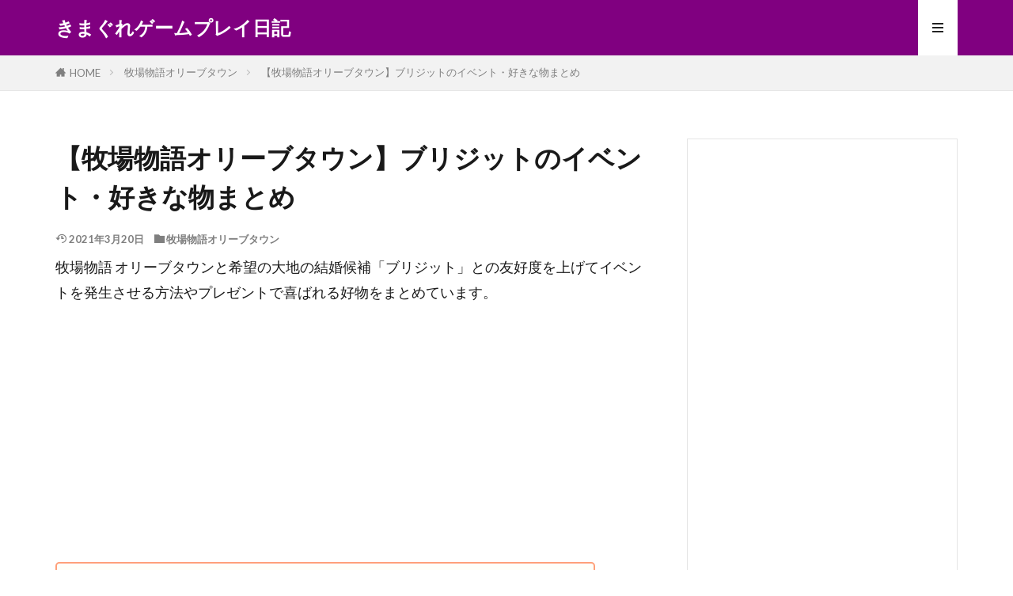

--- FILE ---
content_type: text/html; charset=UTF-8
request_url: https://www.gamekimagure.work/entry/bokumono-olive-town-bridget-event
body_size: 17344
content:

<!DOCTYPE html>

<html lang="ja" prefix="og: http://ogp.me/ns#" class="t-html 
t-middle t-middle-pc">

<head prefix="og: http://ogp.me/ns# fb: http://ogp.me/ns/fb# article: http://ogp.me/ns/article#">
<meta charset="UTF-8">
<title>【牧場物語オリーブタウン】ブリジットのイベント・好きな物まとめ</title>
<meta name='robots' content='max-image-preview:large' />
	<style>img:is([sizes="auto" i], [sizes^="auto," i]) { contain-intrinsic-size: 3000px 1500px }</style>
	<!-- www.gamekimagure.work is managing ads with Advanced Ads 2.0.14 – https://wpadvancedads.com/ --><script id="gamek-ready">
			window.advanced_ads_ready=function(e,a){a=a||"complete";var d=function(e){return"interactive"===a?"loading"!==e:"complete"===e};d(document.readyState)?e():document.addEventListener("readystatechange",(function(a){d(a.target.readyState)&&e()}),{once:"interactive"===a})},window.advanced_ads_ready_queue=window.advanced_ads_ready_queue||[];		</script>
		<link rel='stylesheet' id='dashicons-css' href='https://www.gamekimagure.work/wp-includes/css/dashicons.min.css?ver=6.8.3' type='text/css' media='all' />
<link rel='stylesheet' id='thickbox-css' href='https://www.gamekimagure.work/wp-includes/js/thickbox/thickbox.css?ver=6.8.3' type='text/css' media='all' />
<link rel='stylesheet' id='wp-block-library-css' href='https://www.gamekimagure.work/wp-includes/css/dist/block-library/style.min.css?ver=6.8.3' type='text/css' media='all' />
<style id='classic-theme-styles-inline-css' type='text/css'>
/*! This file is auto-generated */
.wp-block-button__link{color:#fff;background-color:#32373c;border-radius:9999px;box-shadow:none;text-decoration:none;padding:calc(.667em + 2px) calc(1.333em + 2px);font-size:1.125em}.wp-block-file__button{background:#32373c;color:#fff;text-decoration:none}
</style>
<style id='rinkerg-gutenberg-rinker-style-inline-css' type='text/css'>
.wp-block-create-block-block{background-color:#21759b;color:#fff;padding:2px}

</style>
<style id='global-styles-inline-css' type='text/css'>
:root{--wp--preset--aspect-ratio--square: 1;--wp--preset--aspect-ratio--4-3: 4/3;--wp--preset--aspect-ratio--3-4: 3/4;--wp--preset--aspect-ratio--3-2: 3/2;--wp--preset--aspect-ratio--2-3: 2/3;--wp--preset--aspect-ratio--16-9: 16/9;--wp--preset--aspect-ratio--9-16: 9/16;--wp--preset--color--black: #000000;--wp--preset--color--cyan-bluish-gray: #abb8c3;--wp--preset--color--white: #ffffff;--wp--preset--color--pale-pink: #f78da7;--wp--preset--color--vivid-red: #cf2e2e;--wp--preset--color--luminous-vivid-orange: #ff6900;--wp--preset--color--luminous-vivid-amber: #fcb900;--wp--preset--color--light-green-cyan: #7bdcb5;--wp--preset--color--vivid-green-cyan: #00d084;--wp--preset--color--pale-cyan-blue: #8ed1fc;--wp--preset--color--vivid-cyan-blue: #0693e3;--wp--preset--color--vivid-purple: #9b51e0;--wp--preset--gradient--vivid-cyan-blue-to-vivid-purple: linear-gradient(135deg,rgba(6,147,227,1) 0%,rgb(155,81,224) 100%);--wp--preset--gradient--light-green-cyan-to-vivid-green-cyan: linear-gradient(135deg,rgb(122,220,180) 0%,rgb(0,208,130) 100%);--wp--preset--gradient--luminous-vivid-amber-to-luminous-vivid-orange: linear-gradient(135deg,rgba(252,185,0,1) 0%,rgba(255,105,0,1) 100%);--wp--preset--gradient--luminous-vivid-orange-to-vivid-red: linear-gradient(135deg,rgba(255,105,0,1) 0%,rgb(207,46,46) 100%);--wp--preset--gradient--very-light-gray-to-cyan-bluish-gray: linear-gradient(135deg,rgb(238,238,238) 0%,rgb(169,184,195) 100%);--wp--preset--gradient--cool-to-warm-spectrum: linear-gradient(135deg,rgb(74,234,220) 0%,rgb(151,120,209) 20%,rgb(207,42,186) 40%,rgb(238,44,130) 60%,rgb(251,105,98) 80%,rgb(254,248,76) 100%);--wp--preset--gradient--blush-light-purple: linear-gradient(135deg,rgb(255,206,236) 0%,rgb(152,150,240) 100%);--wp--preset--gradient--blush-bordeaux: linear-gradient(135deg,rgb(254,205,165) 0%,rgb(254,45,45) 50%,rgb(107,0,62) 100%);--wp--preset--gradient--luminous-dusk: linear-gradient(135deg,rgb(255,203,112) 0%,rgb(199,81,192) 50%,rgb(65,88,208) 100%);--wp--preset--gradient--pale-ocean: linear-gradient(135deg,rgb(255,245,203) 0%,rgb(182,227,212) 50%,rgb(51,167,181) 100%);--wp--preset--gradient--electric-grass: linear-gradient(135deg,rgb(202,248,128) 0%,rgb(113,206,126) 100%);--wp--preset--gradient--midnight: linear-gradient(135deg,rgb(2,3,129) 0%,rgb(40,116,252) 100%);--wp--preset--font-size--small: 13px;--wp--preset--font-size--medium: 20px;--wp--preset--font-size--large: 36px;--wp--preset--font-size--x-large: 42px;--wp--preset--spacing--20: 0.44rem;--wp--preset--spacing--30: 0.67rem;--wp--preset--spacing--40: 1rem;--wp--preset--spacing--50: 1.5rem;--wp--preset--spacing--60: 2.25rem;--wp--preset--spacing--70: 3.38rem;--wp--preset--spacing--80: 5.06rem;--wp--preset--shadow--natural: 6px 6px 9px rgba(0, 0, 0, 0.2);--wp--preset--shadow--deep: 12px 12px 50px rgba(0, 0, 0, 0.4);--wp--preset--shadow--sharp: 6px 6px 0px rgba(0, 0, 0, 0.2);--wp--preset--shadow--outlined: 6px 6px 0px -3px rgba(255, 255, 255, 1), 6px 6px rgba(0, 0, 0, 1);--wp--preset--shadow--crisp: 6px 6px 0px rgba(0, 0, 0, 1);}:where(.is-layout-flex){gap: 0.5em;}:where(.is-layout-grid){gap: 0.5em;}body .is-layout-flex{display: flex;}.is-layout-flex{flex-wrap: wrap;align-items: center;}.is-layout-flex > :is(*, div){margin: 0;}body .is-layout-grid{display: grid;}.is-layout-grid > :is(*, div){margin: 0;}:where(.wp-block-columns.is-layout-flex){gap: 2em;}:where(.wp-block-columns.is-layout-grid){gap: 2em;}:where(.wp-block-post-template.is-layout-flex){gap: 1.25em;}:where(.wp-block-post-template.is-layout-grid){gap: 1.25em;}.has-black-color{color: var(--wp--preset--color--black) !important;}.has-cyan-bluish-gray-color{color: var(--wp--preset--color--cyan-bluish-gray) !important;}.has-white-color{color: var(--wp--preset--color--white) !important;}.has-pale-pink-color{color: var(--wp--preset--color--pale-pink) !important;}.has-vivid-red-color{color: var(--wp--preset--color--vivid-red) !important;}.has-luminous-vivid-orange-color{color: var(--wp--preset--color--luminous-vivid-orange) !important;}.has-luminous-vivid-amber-color{color: var(--wp--preset--color--luminous-vivid-amber) !important;}.has-light-green-cyan-color{color: var(--wp--preset--color--light-green-cyan) !important;}.has-vivid-green-cyan-color{color: var(--wp--preset--color--vivid-green-cyan) !important;}.has-pale-cyan-blue-color{color: var(--wp--preset--color--pale-cyan-blue) !important;}.has-vivid-cyan-blue-color{color: var(--wp--preset--color--vivid-cyan-blue) !important;}.has-vivid-purple-color{color: var(--wp--preset--color--vivid-purple) !important;}.has-black-background-color{background-color: var(--wp--preset--color--black) !important;}.has-cyan-bluish-gray-background-color{background-color: var(--wp--preset--color--cyan-bluish-gray) !important;}.has-white-background-color{background-color: var(--wp--preset--color--white) !important;}.has-pale-pink-background-color{background-color: var(--wp--preset--color--pale-pink) !important;}.has-vivid-red-background-color{background-color: var(--wp--preset--color--vivid-red) !important;}.has-luminous-vivid-orange-background-color{background-color: var(--wp--preset--color--luminous-vivid-orange) !important;}.has-luminous-vivid-amber-background-color{background-color: var(--wp--preset--color--luminous-vivid-amber) !important;}.has-light-green-cyan-background-color{background-color: var(--wp--preset--color--light-green-cyan) !important;}.has-vivid-green-cyan-background-color{background-color: var(--wp--preset--color--vivid-green-cyan) !important;}.has-pale-cyan-blue-background-color{background-color: var(--wp--preset--color--pale-cyan-blue) !important;}.has-vivid-cyan-blue-background-color{background-color: var(--wp--preset--color--vivid-cyan-blue) !important;}.has-vivid-purple-background-color{background-color: var(--wp--preset--color--vivid-purple) !important;}.has-black-border-color{border-color: var(--wp--preset--color--black) !important;}.has-cyan-bluish-gray-border-color{border-color: var(--wp--preset--color--cyan-bluish-gray) !important;}.has-white-border-color{border-color: var(--wp--preset--color--white) !important;}.has-pale-pink-border-color{border-color: var(--wp--preset--color--pale-pink) !important;}.has-vivid-red-border-color{border-color: var(--wp--preset--color--vivid-red) !important;}.has-luminous-vivid-orange-border-color{border-color: var(--wp--preset--color--luminous-vivid-orange) !important;}.has-luminous-vivid-amber-border-color{border-color: var(--wp--preset--color--luminous-vivid-amber) !important;}.has-light-green-cyan-border-color{border-color: var(--wp--preset--color--light-green-cyan) !important;}.has-vivid-green-cyan-border-color{border-color: var(--wp--preset--color--vivid-green-cyan) !important;}.has-pale-cyan-blue-border-color{border-color: var(--wp--preset--color--pale-cyan-blue) !important;}.has-vivid-cyan-blue-border-color{border-color: var(--wp--preset--color--vivid-cyan-blue) !important;}.has-vivid-purple-border-color{border-color: var(--wp--preset--color--vivid-purple) !important;}.has-vivid-cyan-blue-to-vivid-purple-gradient-background{background: var(--wp--preset--gradient--vivid-cyan-blue-to-vivid-purple) !important;}.has-light-green-cyan-to-vivid-green-cyan-gradient-background{background: var(--wp--preset--gradient--light-green-cyan-to-vivid-green-cyan) !important;}.has-luminous-vivid-amber-to-luminous-vivid-orange-gradient-background{background: var(--wp--preset--gradient--luminous-vivid-amber-to-luminous-vivid-orange) !important;}.has-luminous-vivid-orange-to-vivid-red-gradient-background{background: var(--wp--preset--gradient--luminous-vivid-orange-to-vivid-red) !important;}.has-very-light-gray-to-cyan-bluish-gray-gradient-background{background: var(--wp--preset--gradient--very-light-gray-to-cyan-bluish-gray) !important;}.has-cool-to-warm-spectrum-gradient-background{background: var(--wp--preset--gradient--cool-to-warm-spectrum) !important;}.has-blush-light-purple-gradient-background{background: var(--wp--preset--gradient--blush-light-purple) !important;}.has-blush-bordeaux-gradient-background{background: var(--wp--preset--gradient--blush-bordeaux) !important;}.has-luminous-dusk-gradient-background{background: var(--wp--preset--gradient--luminous-dusk) !important;}.has-pale-ocean-gradient-background{background: var(--wp--preset--gradient--pale-ocean) !important;}.has-electric-grass-gradient-background{background: var(--wp--preset--gradient--electric-grass) !important;}.has-midnight-gradient-background{background: var(--wp--preset--gradient--midnight) !important;}.has-small-font-size{font-size: var(--wp--preset--font-size--small) !important;}.has-medium-font-size{font-size: var(--wp--preset--font-size--medium) !important;}.has-large-font-size{font-size: var(--wp--preset--font-size--large) !important;}.has-x-large-font-size{font-size: var(--wp--preset--font-size--x-large) !important;}
:where(.wp-block-post-template.is-layout-flex){gap: 1.25em;}:where(.wp-block-post-template.is-layout-grid){gap: 1.25em;}
:where(.wp-block-columns.is-layout-flex){gap: 2em;}:where(.wp-block-columns.is-layout-grid){gap: 2em;}
:root :where(.wp-block-pullquote){font-size: 1.5em;line-height: 1.6;}
</style>
<link rel='stylesheet' id='yyi_rinker_stylesheet-css' href='https://www.gamekimagure.work/wp-content/plugins/yyi-rinker/css/style.css?v=1.11.1&#038;ver=6.8.3' type='text/css' media='all' />
<script type="text/javascript" src="https://www.gamekimagure.work/wp-includes/js/jquery/jquery.min.js?ver=3.7.1" id="jquery-core-js"></script>
<script type="text/javascript" src="https://www.gamekimagure.work/wp-includes/js/jquery/jquery-migrate.min.js?ver=3.4.1" id="jquery-migrate-js"></script>
<script type="text/javascript" src="https://www.gamekimagure.work/wp-content/plugins/yyi-rinker/js/event-tracking.js?v=1.11.1" id="yyi_rinker_event_tracking_script-js"></script>
<link rel="https://api.w.org/" href="https://www.gamekimagure.work/wp-json/" /><link rel="alternate" title="JSON" type="application/json" href="https://www.gamekimagure.work/wp-json/wp/v2/posts/12585" /><link rel="alternate" title="oEmbed (JSON)" type="application/json+oembed" href="https://www.gamekimagure.work/wp-json/oembed/1.0/embed?url=https%3A%2F%2Fwww.gamekimagure.work%2Fentry%2Fbokumono-olive-town-bridget-event" />
<link rel="alternate" title="oEmbed (XML)" type="text/xml+oembed" href="https://www.gamekimagure.work/wp-json/oembed/1.0/embed?url=https%3A%2F%2Fwww.gamekimagure.work%2Fentry%2Fbokumono-olive-town-bridget-event&#038;format=xml" />
<script type="text/javascript" language="javascript">
    var vc_pid = "886570484";
</script><script type="text/javascript" src="//aml.valuecommerce.com/vcdal.js" async></script><style>
.yyi-rinker-images {
    display: flex;
    justify-content: center;
    align-items: center;
    position: relative;

}
div.yyi-rinker-image img.yyi-rinker-main-img.hidden {
    display: none;
}

.yyi-rinker-images-arrow {
    cursor: pointer;
    position: absolute;
    top: 50%;
    display: block;
    margin-top: -11px;
    opacity: 0.6;
    width: 22px;
}

.yyi-rinker-images-arrow-left{
    left: -10px;
}
.yyi-rinker-images-arrow-right{
    right: -10px;
}

.yyi-rinker-images-arrow-left.hidden {
    display: none;
}

.yyi-rinker-images-arrow-right.hidden {
    display: none;
}
div.yyi-rinker-contents.yyi-rinker-design-tate  div.yyi-rinker-box{
    flex-direction: column;
}

div.yyi-rinker-contents.yyi-rinker-design-slim div.yyi-rinker-box .yyi-rinker-links {
    flex-direction: column;
}

div.yyi-rinker-contents.yyi-rinker-design-slim div.yyi-rinker-info {
    width: 100%;
}

div.yyi-rinker-contents.yyi-rinker-design-slim .yyi-rinker-title {
    text-align: center;
}

div.yyi-rinker-contents.yyi-rinker-design-slim .yyi-rinker-links {
    text-align: center;
}
div.yyi-rinker-contents.yyi-rinker-design-slim .yyi-rinker-image {
    margin: auto;
}

div.yyi-rinker-contents.yyi-rinker-design-slim div.yyi-rinker-info ul.yyi-rinker-links li {
	align-self: stretch;
}
div.yyi-rinker-contents.yyi-rinker-design-slim div.yyi-rinker-box div.yyi-rinker-info {
	padding: 0;
}
div.yyi-rinker-contents.yyi-rinker-design-slim div.yyi-rinker-box {
	flex-direction: column;
	padding: 14px 5px 0;
}

.yyi-rinker-design-slim div.yyi-rinker-box div.yyi-rinker-info {
	text-align: center;
}

.yyi-rinker-design-slim div.price-box span.price {
	display: block;
}

div.yyi-rinker-contents.yyi-rinker-design-slim div.yyi-rinker-info div.yyi-rinker-title a{
	font-size:16px;
}

div.yyi-rinker-contents.yyi-rinker-design-slim ul.yyi-rinker-links li.amazonkindlelink:before,  div.yyi-rinker-contents.yyi-rinker-design-slim ul.yyi-rinker-links li.amazonlink:before,  div.yyi-rinker-contents.yyi-rinker-design-slim ul.yyi-rinker-links li.rakutenlink:before, div.yyi-rinker-contents.yyi-rinker-design-slim ul.yyi-rinker-links li.yahoolink:before, div.yyi-rinker-contents.yyi-rinker-design-slim ul.yyi-rinker-links li.mercarilink:before {
	font-size:12px;
}

div.yyi-rinker-contents.yyi-rinker-design-slim ul.yyi-rinker-links li a {
	font-size: 13px;
}
.entry-content ul.yyi-rinker-links li {
	padding: 0;
}

div.yyi-rinker-contents .yyi-rinker-attention.attention_desing_right_ribbon {
    width: 89px;
    height: 91px;
    position: absolute;
    top: -1px;
    right: -1px;
    left: auto;
    overflow: hidden;
}

div.yyi-rinker-contents .yyi-rinker-attention.attention_desing_right_ribbon span {
    display: inline-block;
    width: 146px;
    position: absolute;
    padding: 4px 0;
    left: -13px;
    top: 12px;
    text-align: center;
    font-size: 12px;
    line-height: 24px;
    -webkit-transform: rotate(45deg);
    transform: rotate(45deg);
    box-shadow: 0 1px 3px rgba(0, 0, 0, 0.2);
}

div.yyi-rinker-contents .yyi-rinker-attention.attention_desing_right_ribbon {
    background: none;
}
.yyi-rinker-attention.attention_desing_right_ribbon .yyi-rinker-attention-after,
.yyi-rinker-attention.attention_desing_right_ribbon .yyi-rinker-attention-before{
display:none;
}
div.yyi-rinker-use-right_ribbon div.yyi-rinker-title {
    margin-right: 2rem;
}

				</style><link class="css-async" rel href="https://www.gamekimagure.work/wp-content/themes/the-thor/css/icon.min.css">
<link class="css-async" rel href="https://fonts.googleapis.com/css?family=Lato:100,300,400,700,900">
<link class="css-async" rel href="https://fonts.googleapis.com/css?family=Fjalla+One">
<link rel="stylesheet" href="https://fonts.googleapis.com/css?family=Noto+Sans+JP:100,200,300,400,500,600,700,800,900">
<link rel="stylesheet" href="https://www.gamekimagure.work/wp-content/themes/the-thor/style.min.css">
<link class="css-async" rel href="https://www.gamekimagure.work/wp-content/themes/the-thor-child/style-user.css?1587097494">
<link rel="canonical" href="https://www.gamekimagure.work/entry/bokumono-olive-town-bridget-event" />
<script src="https://ajax.googleapis.com/ajax/libs/jquery/1.12.4/jquery.min.js"></script>
<meta http-equiv="X-UA-Compatible" content="IE=edge">
<meta name="viewport" content="width=device-width, initial-scale=1, viewport-fit=cover"/>
<style>
.widget.widget_nav_menu ul.menu{border-color: rgba(128,0,128,0.15);}.widget.widget_nav_menu ul.menu li{border-color: rgba(128,0,128,0.75);}.widget.widget_nav_menu ul.menu .sub-menu li{border-color: rgba(128,0,128,0.15);}.widget.widget_nav_menu ul.menu .sub-menu li .sub-menu li:first-child{border-color: rgba(128,0,128,0.15);}.widget.widget_nav_menu ul.menu li a:hover{background-color: rgba(128,0,128,0.75);}.widget.widget_nav_menu ul.menu .current-menu-item > a{background-color: rgba(128,0,128,0.75);}.widget.widget_nav_menu ul.menu li .sub-menu li a:before {color:#800080;}.widget.widget_nav_menu ul.menu li a{background-color:#800080;}.widget.widget_nav_menu ul.menu .sub-menu a:hover{color:#800080;}.widget.widget_nav_menu ul.menu .sub-menu .current-menu-item a{color:#800080;}.widget.widget_categories ul{border-color: rgba(128,0,128,0.15);}.widget.widget_categories ul li{border-color: rgba(128,0,128,0.75);}.widget.widget_categories ul .children li{border-color: rgba(128,0,128,0.15);}.widget.widget_categories ul .children li .children li:first-child{border-color: rgba(128,0,128,0.15);}.widget.widget_categories ul li a:hover{background-color: rgba(128,0,128,0.75);}.widget.widget_categories ul .current-menu-item > a{background-color: rgba(128,0,128,0.75);}.widget.widget_categories ul li .children li a:before {color:#800080;}.widget.widget_categories ul li a{background-color:#800080;}.widget.widget_categories ul .children a:hover{color:#800080;}.widget.widget_categories ul .children .current-menu-item a{color:#800080;}.widgetSearch__input:hover{border-color:#800080;}.widgetCatTitle{background-color:#800080;}.widgetCatTitle__inner{background-color:#800080;}.widgetSearch__submit:hover{background-color:#800080;}.widgetProfile__sns{background-color:#800080;}.widget.widget_calendar .calendar_wrap tbody a:hover{background-color:#800080;}.widget ul li a:hover{color:#800080;}.widget.widget_rss .rsswidget:hover{color:#800080;}.widget.widget_tag_cloud a:hover{background-color:#800080;}.widget select:hover{border-color:#800080;}.widgetSearch__checkLabel:hover:after{border-color:#800080;}.widgetSearch__check:checked .widgetSearch__checkLabel:before, .widgetSearch__check:checked + .widgetSearch__checkLabel:before{border-color:#800080;}.widgetTab__item.current{border-top-color:#800080;}.widgetTab__item:hover{border-top-color:#800080;}.searchHead__title{background-color:#800080;}.searchHead__submit:hover{color:#800080;}.menuBtn__close:hover{color:#800080;}.menuBtn__link:hover{color:#800080;}@media only screen and (min-width: 992px){.menuBtn__link {background-color:#800080;}}.t-headerCenter .menuBtn__link:hover{color:#800080;}.searchBtn__close:hover{color:#800080;}.searchBtn__link:hover{color:#800080;}.breadcrumb__item a:hover{color:#800080;}.pager__item{color:#800080;}.pager__item:hover, .pager__item-current{background-color:#800080; color:#fff;}.page-numbers{color:#800080;}.page-numbers:hover, .page-numbers.current{background-color:#800080; color:#fff;}.pagePager__item{color:#800080;}.pagePager__item:hover, .pagePager__item-current{background-color:#800080; color:#fff;}.heading a:hover{color:#800080;}.eyecatch__cat{background-color:#800080;}.the__category{background-color:#800080;}.dateList__item a:hover{color:#800080;}.controllerFooter__item:last-child{background-color:#800080;}.controllerFooter__close{background-color:#800080;}.bottomFooter__topBtn{background-color:#800080;}.mask-color{background-color:#800080;}.mask-colorgray{background-color:#800080;}.pickup3__item{background-color:#800080;}.categoryBox__title{color:#800080;}.comments__list .comment-meta{background-color:#800080;}.comment-respond .submit{background-color:#800080;}.prevNext__pop{background-color:#800080;}.swiper-pagination-bullet-active{background-color:#800080;}.swiper-slider .swiper-button-next, .swiper-slider .swiper-container-rtl .swiper-button-prev, .swiper-slider .swiper-button-prev, .swiper-slider .swiper-container-rtl .swiper-button-next	{background-color:#800080;}body{background:#ffffff;}.t-headerColor .l-header{background-color:#800080;}.t-headerColor .globalNavi::before{background: -webkit-gradient(linear,left top,right top,color-stop(0%,rgba(255,255,255,0)),color-stop(100%,#800080));}.t-headerColor .subNavi__link-pickup:hover{color:#800080;}.snsFooter{background-color:#800080}.widget-main .heading.heading-widget{background-color:#800080}.widget-main .heading.heading-widgetsimple{background-color:#800080}.widget-main .heading.heading-widgetsimplewide{background-color:#800080}.widget-main .heading.heading-widgetwide{background-color:#800080}.widget-main .heading.heading-widgetbottom:before{border-color:#800080}.widget-main .heading.heading-widgetborder{border-color:#800080}.widget-main .heading.heading-widgetborder::before,.widget-main .heading.heading-widgetborder::after{background-color:#800080}.widget-side .heading.heading-widget{background-color:#595959}.widget-side .heading.heading-widgetsimple{background-color:#595959}.widget-side .heading.heading-widgetsimplewide{background-color:#595959}.widget-side .heading.heading-widgetwide{background-color:#595959}.widget-side .heading.heading-widgetbottom:before{border-color:#595959}.widget-side .heading.heading-widgetborder{border-color:#595959}.widget-side .heading.heading-widgetborder::before,.widget-side .heading.heading-widgetborder::after{background-color:#595959}.widget-foot .heading.heading-widget{background-color:#ac873d}.widget-foot .heading.heading-widgetsimple{background-color:#ac873d}.widget-foot .heading.heading-widgetsimplewide{background-color:#ac873d}.widget-foot .heading.heading-widgetwide{background-color:#ac873d}.widget-foot .heading.heading-widgetbottom:before{border-color:#ac873d}.widget-foot .heading.heading-widgetborder{border-color:#ac873d}.widget-foot .heading.heading-widgetborder::before,.widget-foot .heading.heading-widgetborder::after{background-color:#ac873d}.widget-menu .heading.heading-widget{background-color:#ac873d}.widget-menu .heading.heading-widgetsimple{background-color:#ac873d}.widget-menu .heading.heading-widgetsimplewide{background-color:#ac873d}.widget-menu .heading.heading-widgetwide{background-color:#ac873d}.widget-menu .heading.heading-widgetbottom:before{border-color:#ac873d}.widget-menu .heading.heading-widgetborder{border-color:#ac873d}.widget-menu .heading.heading-widgetborder::before,.widget-menu .heading.heading-widgetborder::after{background-color:#ac873d}.still{height: 200px;}@media only screen and (min-width: 768px){.still {height: 400px;}}.pickupHead{background-color:#ac873d}.rankingBox__bg{background-color:#ac873d}.the__ribbon{background-color:#ac873d}.the__ribbon:after{border-left-color:#ac873d; border-right-color:#ac873d}.content .afTagBox__btnDetail{background-color:#800080;}.widget .widgetAfTag__btnDetail{background-color:#800080;}.content .afTagBox__btnAf{background-color:#800080;}.widget .widgetAfTag__btnAf{background-color:#800080;}.content a{color:#3366ff;}.phrase a{color:#3366ff;}.content .sitemap li a:hover{color:#3366ff;}.content h2 a:hover,.content h3 a:hover,.content h4 a:hover,.content h5 a:hover{color:#3366ff;}.content ul.menu li a:hover{color:#3366ff;}.content .es-LiconBox:before{background-color:#a83f3f;}.content .es-LiconCircle:before{background-color:#a83f3f;}.content .es-BTiconBox:before{background-color:#a83f3f;}.content .es-BTiconCircle:before{background-color:#a83f3f;}.content .es-BiconObi{border-color:#a83f3f;}.content .es-BiconCorner:before{background-color:#a83f3f;}.content .es-BiconCircle:before{background-color:#a83f3f;}.content .es-BmarkHatena::before{background-color:#005293;}.content .es-BmarkExcl::before{background-color:#b60105;}.content .es-BmarkQ::before{background-color:#005293;}.content .es-BmarkQ::after{border-top-color:#005293;}.content .es-BmarkA::before{color:#b60105;}.content .es-BsubTradi::before{color:#ffffff;background-color:#b60105;border-color:#b60105;}.btn__link-primary{color:#ffffff; background-color:#c5593e;}.content .btn__link-primary{color:#ffffff; background-color:#c5593e;}.searchBtn__contentInner .btn__link-search{color:#ffffff; background-color:#c5593e;}.btn__link-secondary{color:#ffffff; background-color:#c5593e;}.content .btn__link-secondary{color:#ffffff; background-color:#c5593e;}.btn__link-search{color:#ffffff; background-color:#c5593e;}.btn__link-normal{color:#c5593e;}.content .btn__link-normal{color:#c5593e;}.btn__link-normal:hover{background-color:#c5593e;}.content .btn__link-normal:hover{background-color:#c5593e;}.comments__list .comment-reply-link{color:#c5593e;}.comments__list .comment-reply-link:hover{background-color:#c5593e;}@media only screen and (min-width: 992px){.subNavi__link-pickup{color:#c5593e;}}@media only screen and (min-width: 992px){.subNavi__link-pickup:hover{background-color:#c5593e;}}.partsH2-1 h2{color:#191919; border-color:#dd3333;}.partsH3-12 h3{color:#191919; border-left-color:#dd6666; border-bottom-color:#d8d8d8;}.content h4{color:#191919}.content h5{color:#191919}.content ul > li::before{color:#a83f3f;}.content ul{color:#191919;}.content ol > li::before{color:#a83f3f; border-color:#a83f3f;}.content ol > li > ol > li::before{background-color:#a83f3f; border-color:#a83f3f;}.content ol > li > ol > li > ol > li::before{color:#a83f3f; border-color:#a83f3f;}.content ol{color:#191919;}.content .balloon .balloon__text{color:#191919; background-color:#f2f2f2;}.content .balloon .balloon__text-left:before{border-left-color:#f2f2f2;}.content .balloon .balloon__text-right:before{border-right-color:#f2f2f2;}.content .balloon-boder .balloon__text{color:#191919; background-color:#ffffff;  border-color:#d8d8d8;}.content .balloon-boder .balloon__text-left:before{border-left-color:#d8d8d8;}.content .balloon-boder .balloon__text-left:after{border-left-color:#ffffff;}.content .balloon-boder .balloon__text-right:before{border-right-color:#d8d8d8;}.content .balloon-boder .balloon__text-right:after{border-right-color:#ffffff;}.content blockquote{color:#191919; background-color:#f2f2f2;}.content blockquote::before{color:#d8d8d8;}.content table{color:#191919; border-top-color:#E5E5E5; border-left-color:#E5E5E5;}.content table th{background:#7f7f7f; color:#ffffff; ;border-right-color:#E5E5E5; border-bottom-color:#E5E5E5;}.content table td{background:#ffffff; ;border-right-color:#E5E5E5; border-bottom-color:#E5E5E5;}.content table tr:nth-child(odd) td{background-color:#ffffff;}
</style>
<link rel="icon" href="https://www.gamekimagure.work/wp-content/uploads/2020/04/cropped-GAME-1-32x32.png" sizes="32x32" />
<link rel="icon" href="https://www.gamekimagure.work/wp-content/uploads/2020/04/cropped-GAME-1-192x192.png" sizes="192x192" />
<link rel="apple-touch-icon" href="https://www.gamekimagure.work/wp-content/uploads/2020/04/cropped-GAME-1-180x180.png" />
<meta name="msapplication-TileImage" content="https://www.gamekimagure.work/wp-content/uploads/2020/04/cropped-GAME-1-270x270.png" />
		<style type="text/css" id="wp-custom-css">
			.bottomFooter__topBtn{
	display:none!important;
}

.content .outline{
width:90%;
margin:2 auto;
display:block;
position:relative;
border: solid 2px #ffa07a;
background: #fffff9;
border-radius:5px;
}
.content .outline__item{
background: #fffff9;
}
.content .outline__number{
width:1.9em;
height:1.9em;
padding:0;
line-height:1.8em;
text-align:center;
background:#ffa07a;
color:#fff;
border-radius:50%;
}
.outline__list .outline__list-3 .outline__number{
background:initial;
color:#777;
margin-left:15px;
width:auto;
}
.outline__title{
color:#777;
font-weight:bold;
font-size:18px;
}
.content .outline__toggle:checked + .outline__switch + .outline__list {
margin-top: 1rem;
background:initial;
}

/*サイトカード（内部記事リンク）カスタマイズ*/

.content .sitecard {
	border: 1.5px solid #d16477; /*枠線*/
	box-shadow: 5px 5px 5px #a9a9a9; /*影*/
}

.content .sitecard__subtitle{
  color: #ffffff; /*文字色*/
	background-color: #d16477; /*背景色*/
}

/*ブログカード（外部サイトリンク）カスタマイズ*/

.content .blogcard {
	border: 1.5px solid #d16477; /*枠線*/
	box-shadow: 5px 5px 5px #a9a9a9; /*影*/
}


.content .blogcard__subtitle{
  color: #ffffff; /*文字色*/
	background-color: #d16477; /*背景色*/
}


.content-top {
  background: #ececec; /* 全体の背景色 */
  margin: 0;
  padding: 20px 16px; /* 全体の余白 */
}
.pickup-wrap {
  display: flex;
  flex-wrap: wrap;
  justify-content: space-between;
  margin: 0;
  padding: 0;
}
.pickup-item {
  list-style: none;
  width: 24%;
  position: relative;
  transition-duration: 0.4s;
  box-shadow: 0px 4px 15px -5px rgba(85,85,85,0.75);
}
.pickup-item img {
  width: 100%;
  vertical-align: bottom;
}
.pickup-item:hover {
  transform: translateY(-6px);
  box-shadow: 0px 8px 18px -5px rgba(85,85,85,0.75);
}
.pickup-title {
  position: absolute;
  top: 50%;
  left: 50%;
  width: 80%;
  text-align: center;
  transform: translateY(-50%) translateX(-50%);
  -webkit-transform: translateY(-50%) translateX(-50%);
  white-space: nowrap;
  background: rgba(255,255,255,0.9); /* タイトルの背景 */
  font-size: 15px; /* タイトルの文字サイズ */
  padding: 6px 0;
  border-radius: 40px;
  border: 3px solid #ccc; /* タイトルのボーダー */
  transition-duration: 0.4s;
  color: #000; /* タイトルの文字色 */
}
.pickup-item:hover a .pickup-title { /* タイトルのマウスホバー時の設定 */
  border: 3px solid #90dffd; /* タイトルのボーダー */
  background: #23a7d9; /* タイトルの背景色 */
  color: #fff; /* タイトルの文字色 */
}
@media screen and (max-width: 768px){ /* モバイル表示の設定 */
.content-top {
  padding: 20px 16px 4px 16px;
}
.pickup-item {
  width: 48.5%;
  margin-bottom: 16px;
}
}		</style>
		<!– Global site tag (gtag.js) – Google Analytics –>
<script async src='https://www.googletagmanager.com/gtag/js?id=UA-137487803-1'></script>
<script>
    window.dataLayer = window.dataLayer || [];
    function gtag(){dataLayer.push(arguments);}
    gtag('js', new Date());
    gtag('config', 'UA-137487803-1');
    
</script>
<!– /Global site tag (gtag.js) – Google Analytics –>
<meta name="description" content="牧場物語 オリーブタウンと希望の大地の結婚候補「ブリジット」との友好度を上げてイベントを発生させる方法やプレゼントで喜ばれる好物をまとめています。">
<meta property="og:site_name" content="きまぐれゲームプレイ日記" />
<meta property="og:type" content="article" />
<meta property="og:title" content="【牧場物語オリーブタウン】ブリジットのイベント・好きな物まとめ" />
<meta property="og:description" content="牧場物語 オリーブタウンと希望の大地の結婚候補「ブリジット」との友好度を上げてイベントを発生させる方法やプレゼントで喜ばれる好物をまとめています。" />
<meta property="og:url" content="https://www.gamekimagure.work/entry/bokumono-olive-town-bridget-event" />
<meta property="og:image" content="https://www.gamekimagure.work/wp-content/uploads/2021/03/ブリジット大.png" />
<meta name="twitter:card" content="summary_large_image" />
<meta name="twitter:site" content="@gamekimagure" />

<!-- Google Tag Manager -->
<script>(function(w,d,s,l,i){w[l]=w[l]||[];w[l].push({'gtm.start':
new Date().getTime(),event:'gtm.js'});var f=d.getElementsByTagName(s)[0],
j=d.createElement(s),dl=l!='dataLayer'?'&l='+l:'';j.async=true;j.src=
'https://www.googletagmanager.com/gtm.js?id='+i+dl;f.parentNode.insertBefore(j,f);
})(window,document,'script','dataLayer','GTM-5ZZQBL5');</script>
<!-- End Google Tag Manager -->

<!--ヘッダー-->
<script async="async" src="https://flux-cdn.com/client/00744/gamekimagurework_00885.min.js"></script>
<script type="text/javascript">
  window.pbjs = window.pbjs || {que: []};
</script>

<script async='async' src='https://securepubads.g.doubleclick.net/tag/js/gpt.js'></script>
<script type="text/javascript">
  window.googletag = window.googletag || {cmd: []};
</script>

<script type="text/javascript">
  window.fluxtag = {
    readyBids: {
      prebid: false,
      google: false
    },
    failSafeTimeout: 3e3,
    isFn: function isFn(object) {
      var _t = 'Function';
      var toString = Object.prototype.toString;
      return toString.call(object) === '[object ' + _t + ']';
    },
    launchAdServer: function () {
      if (!fluxtag.readyBids.prebid) {
        return;
      }
      fluxtag.requestAdServer();
    },
    requestAdServer: function () {
      if (!fluxtag.readyBids.google) {
        fluxtag.readyBids.google = true;
        googletag.cmd.push(function () {
          if (!!(pbjs.setTargetingForGPTAsync) && fluxtag.isFn(pbjs.setTargetingForGPTAsync)) {
            pbjs.que.push(function () {
              pbjs.setTargetingForGPTAsync();
            });
          }
          googletag.pubads().refresh();
        });
      }
    }
  };
</script>

<script type="text/javascript">
  setTimeout(function() {
    fluxtag.requestAdServer();
  }, fluxtag.failSafeTimeout);
</script>

<script type="text/javascript">
  googletag.cmd.push(function() {
    googletag.defineSlot('/9176203,22604480560/1762203', [[320, 100], [320, 50]], 'div-gpt-ad-1632470969886-0').addService(googletag.pubads());
    googletag.defineSlot('/9176203,22604480560/1764049', [[336, 280], [300, 250]], 'div-gpt-ad-1633688274416-0').addService(googletag.pubads());
    googletag.pubads().enableSingleRequest();
    googletag.pubads().collapseEmptyDivs();
    googletag.pubads().disableInitialLoad();
    googletag.enableServices();

    if (!!(window.pbFlux) && !!(window.pbFlux.prebidBidder) && fluxtag.isFn(window.pbFlux.prebidBidder)) {
      pbjs.que.push(function () {
        window.pbFlux.prebidBidder();
      });
    } else {
      fluxtag.readyBids.prebid = true;
      fluxtag.launchAdServer();
    }
  });
</script>

<script data-ad-client="ca-pub-4403825180480574" async src="https://pagead2.googlesyndication.com/pagead/js/adsbygoogle.js"></script>

<!-- 高速化キーリクエストのプリロード -->
<link rel="preload" as="font" type="font/woff" href="https://www.gamekimagure.work/wp-content/themes/the-thor/fonts/icomoon.ttf?cyzug3
" crossorigin>

</head>
<body class="t-meiryo t-naviNoneSp t-naviNonePc t-headerColor aa-prefix-gamek-" id="top">


  <!--l-header-->
  <header class="l-header">
    <div class="container container-header">

      <!--logo-->
			<p class="siteTitle">
				<a class="siteTitle__link" href="https://www.gamekimagure.work">
											きまぐれゲームプレイ日記					        </a>
      </p>      <!--/logo-->


      

			

      

            <!--menuBtn-->
			<div class="menuBtn menuBtn-right ">
        <input class="menuBtn__checkbox" id="menuBtn-checkbox" type="checkbox">
        <label class="menuBtn__link menuBtn__link-text icon-menu" for="menuBtn-checkbox"></label>
        <label class="menuBtn__unshown" for="menuBtn-checkbox"></label>
        <div class="menuBtn__content">
          <div class="menuBtn__scroll">
            <label class="menuBtn__close" for="menuBtn-checkbox"><i class="icon-close"></i>CLOSE</label>
            <div class="menuBtn__contentInner">
															<nav class="menuBtn__navi">
	              		                <ul class="menuBtn__naviList">
																					<li class="menuBtn__naviItem"><a class="menuBtn__naviLink icon-twitter" href="https://twitter.com/gamekimagure"></a></li>
											                </ul>
								</nav>
	              																							<aside class="widget widget-menu widget_nav_menu"><div class="menu-%e3%83%a1%e3%83%8b%e3%83%a5%e3%83%bc-container"><ul id="menu-%e3%83%a1%e3%83%8b%e3%83%a5%e3%83%bc" class="menu"><li id="menu-item-39607" class="menu-item menu-item-type-post_type menu-item-object-post menu-item-39607"><a href="https://www.gamekimagure.work/entry/runefactory-ryunokuni">龍の国 ルーンファクトリ</a></li>
<li id="menu-item-39013" class="menu-item menu-item-type-post_type menu-item-object-post menu-item-39013"><a href="https://www.gamekimagure.work/entry/indiana-jones-game-kouryaku">インディ・ジョーンズ 大いなる円環</a></li>
<li id="menu-item-40324" class="menu-item menu-item-type-post_type menu-item-object-post menu-item-40324"><a href="https://www.gamekimagure.work/entry/coral-island-kouryaku">コーラルアイランド</a></li>
<li id="menu-item-9435" class="menu-item menu-item-type-custom menu-item-object-custom menu-item-9435"><a href="https://www.gamekimagure.work/entry/assassinscreed-valhalla-psxbox">アサシンクリードヴァルハラ</a></li>
<li id="menu-item-24092" class="menu-item menu-item-type-post_type menu-item-object-post menu-item-24092"><a href="https://www.gamekimagure.work/entry/harvestella-switch">ハーヴェステラ</a></li>
<li id="menu-item-30927" class="menu-item menu-item-type-post_type menu-item-object-post menu-item-30927"><a href="https://www.gamekimagure.work/entry/dave-the-diver-switch-steam">デイヴ・ザ・ダイバー</a></li>
<li id="menu-item-39014" class="menu-item menu-item-type-post_type menu-item-object-post menu-item-39014"><a href="https://www.gamekimagure.work/entry/kingdomcomedeliverance2">キングダムカムデリバランス2</a></li>
<li id="menu-item-40364" class="menu-item menu-item-type-post_type menu-item-object-post menu-item-40364"><a href="https://www.gamekimagure.work/entry/dinkum-kouryaku">Dinkum(ディンカム)</a></li>
<li id="menu-item-39117" class="menu-item menu-item-type-post_type menu-item-object-post menu-item-39117"><a href="https://www.gamekimagure.work/entry/oblivion-remasterd">オブリビオン リマスター</a></li>
<li id="menu-item-37011" class="menu-item menu-item-type-post_type menu-item-object-post menu-item-37011"><a href="https://www.gamekimagure.work/entry/farmagia-kouryaku">ファーマギア(FARMAGIA)</a></li>
<li id="menu-item-36786" class="menu-item menu-item-type-post_type menu-item-object-post menu-item-36786"><a href="https://www.gamekimagure.work/entry/silent-hill2remake-kouryaku">サイレントヒル2リメイク</a></li>
<li id="menu-item-36784" class="menu-item menu-item-type-post_type menu-item-object-post menu-item-36784"><a href="https://www.gamekimagure.work/entry/dorayakiya-kouryaku">ドラえもんどら焼き屋</a></li>
<li id="menu-item-1689" class="menu-item menu-item-type-custom menu-item-object-custom menu-item-1689"><a href="https://www.gamekimagure.work/entry/kingdomcomedeliverance/kouryaku10">キングダムカム・デリバランス</a></li>
<li id="menu-item-36785" class="menu-item menu-item-type-post_type menu-item-object-post menu-item-36785"><a href="https://www.gamekimagure.work/entry/kamaitachinoyoru3">かまいたちの夜×3</a></li>
<li id="menu-item-18564" class="menu-item menu-item-type-post_type menu-item-object-post menu-item-18564"><a href="https://www.gamekimagure.work/entry/megaten5-switch">真・女神転生Ⅴ</a></li>
<li id="menu-item-34621" class="menu-item menu-item-type-post_type menu-item-object-post menu-item-34621"><a href="https://www.gamekimagure.work/entry/dragons-dogma2-matome">ドラゴンズドグマ2</a></li>
<li id="menu-item-29230" class="menu-item menu-item-type-post_type menu-item-object-post menu-item-29230"><a href="https://www.gamekimagure.work/entry/natsumon-switch">なつもん！</a></li>
<li id="menu-item-26137" class="menu-item menu-item-type-post_type menu-item-object-post menu-item-26137"><a href="https://www.gamekimagure.work/entry/hogwarts-legacy">ホグワーツ・レガシー</a></li>
<li id="menu-item-19303" class="menu-item menu-item-type-post_type menu-item-object-post menu-item-19303"><a href="https://www.gamekimagure.work/entry/horizon-forbidden-west-ps4-ps5">Horizon Forbidden West</a></li>
<li id="menu-item-1692" class="menu-item menu-item-type-custom menu-item-object-custom menu-item-1692"><a href="https://www.gamekimagure.work/entry/persona5r-theroyal-kouryaku">ペルソナ5ザロイヤル</a></li>
<li id="menu-item-28042" class="menu-item menu-item-type-post_type menu-item-object-post menu-item-28042"><a href="https://www.gamekimagure.work/entry/diablo4-guide">ディアブロⅣ</a></li>
<li id="menu-item-12248" class="menu-item menu-item-type-post_type menu-item-object-post menu-item-12248"><a href="https://www.gamekimagure.work/entry/bokumono-olive-town-switch-strategy">牧場物語オリーブタウンと希望の大地</a></li>
<li id="menu-item-12840" class="menu-item menu-item-type-post_type menu-item-object-post menu-item-12840"><a href="https://www.gamekimagure.work/entry/runefactory5">ルーンファクトリー5</a></li>
<li id="menu-item-1686" class="menu-item menu-item-type-custom menu-item-object-custom menu-item-1686"><a href="https://www.gamekimagure.work/entry/conanoutcasts-kouryaku">コナンアウトキャスト(エグザイル)</a></li>
<li id="menu-item-1687" class="menu-item menu-item-type-custom menu-item-object-custom menu-item-1687"><a href="https://www.gamekimagure.work/growingslg">モンスターファーム</a></li>
<li id="menu-item-3132" class="menu-item menu-item-type-post_type menu-item-object-post menu-item-3132"><a href="https://www.gamekimagure.work/entry/monsterfarm2-kouryaku">モンスターファーム2</a></li>
</ul></div></aside>							            </div>
          </div>
        </div>
			</div>
			<!--/menuBtn-->
      
    </div>
  </header>
  <!--/l-header-->


  <!--l-headerBottom-->
  <div class="l-headerBottom">

    
		
	  
  </div>
  <!--l-headerBottom-->

  
  <div class="wider">
    <div class="breadcrumb"><ul class="breadcrumb__list container"><li class="breadcrumb__item icon-home"><a href="https://www.gamekimagure.work">HOME</a></li><li class="breadcrumb__item"><a href="https://www.gamekimagure.work/entry/category/%e7%89%a7%e5%a0%b4%e7%89%a9%e8%aa%9e%e3%82%aa%e3%83%aa%e3%83%bc%e3%83%96%e3%82%bf%e3%82%a6%e3%83%b3">牧場物語オリーブタウン</a></li><li class="breadcrumb__item breadcrumb__item-current"><a href="https://www.gamekimagure.work/entry/bokumono-olive-town-bridget-event">【牧場物語オリーブタウン】ブリジットのイベント・好きな物まとめ</a></li></ul></div>  </div>





  <!--l-wrapper-->
  <div class="l-wrapper">

    <!--l-main-->
        <main class="l-main">





      <div class="dividerBottom">


              <h1 class="heading heading-primary">【牧場物語オリーブタウン】ブリジットのイベント・好きな物まとめ</h1>

        <ul class="dateList dateList-main">
                                <li class="dateList__item icon-update">2021年3月20日</li>
                      <li class="dateList__item icon-folder"><a href="https://www.gamekimagure.work/entry/category/%e7%89%a7%e5%a0%b4%e7%89%a9%e8%aa%9e%e3%82%aa%e3%83%aa%e3%83%bc%e3%83%96%e3%82%bf%e3%82%a6%e3%83%b3" rel="category tag">牧場物語オリーブタウン</a></li>
		                              </ul>

        
      



        

        <!--postContents-->
        <div class="postContents">
          

		            <section class="content partsH2-1 partsH3-12">
			<p>牧場物語 オリーブタウンと希望の大地の結婚候補「ブリジット」との友好度を上げてイベントを発生させる方法やプレゼントで喜ばれる好物をまとめています。</p>

					<div class="gamek-pc-2" id="gamek-2726399521"><script async src="https://pagead2.googlesyndication.com/pagead/js/adsbygoogle.js"></script>
<!-- 目次上・きまぐれ -->
<ins class="adsbygoogle"
     style="display:block"
     data-ad-client="ca-pub-4403825180480574"
     data-ad-slot="5467130008"
     data-ad-format="auto"
     data-full-width-responsive="true"></ins>
<script>
     (adsbygoogle = window.adsbygoogle || []).push({});
</script></div><div class="outline">
					<span class="outline__title">目次</span>
					<input class="outline__toggle" id="outline__toggle" type="checkbox" checked>
					<label class="outline__switch" for="outline__toggle"></label>
					<ul class="outline__list outline__list-2"><li class="outline__item"><a class="outline__link" href="#outline_1__1"><span class="outline__number">1</span> ブリジットのプロフィール</a></li><li class="outline__item"><a class="outline__link" href="#outline_1__2"><span class="outline__number">2</span> ブリジットのイベント一覧</a></li></ul>
					</div><h2 id="outline_1__1">ブリジットのプロフィール</h2>
<p><img decoding="async" class="alignnone size-full wp-image-12189" src="https://www.gamekimagure.work/wp-content/themes/the-thor/img/dummy.gif" data-layzr="https://www.gamekimagure.work/wp-content/uploads/2021/02/ブリジット.png" alt="" width="100" height="74" /></p>
<table style="border-collapse: collapse; width: 100%;" border="1">
<tbody>
<tr>
<td style="width: 36.9432%;">誕生日</td>
<td style="width: 63.0568%;">あきの月3日</td>
</tr>
<tr>
<td style="width: 36.9432%;">自宅</td>
<td style="width: 63.0568%;">どうぶつ屋</td>
</tr>
<tr>
<td style="width: 36.9432%;">勤務先</td>
<td style="width: 63.0568%;">どうぶつ屋</td>
</tr>
<tr>
<td style="width: 36.9432%;">家族構成</td>
<td style="width: 63.0568%;">ゲオルグ(父)・パトリシア(母)・デイモン(弟)</td>
</tr>
</tbody>
</table>
<h3>よくいる場所</h3>
<p>ブリジットは<strong>どうぶつ屋</strong>で仕事をしているため、ほとんどの時間どうぶつ屋にいます。友好度を上げる場合、カウンター越しではなく横に回って話しかけましょう。定休日には森の西や広場にいることもあります。</p>
<h3>ブリジットの好きな物</h3>
<table style="border-collapse: collapse; width: 100%;" border="1">
<tbody>
<tr>
<td style="width: 26.324%;">大好き</td>
<td style="width: 73.676%;">
<ul>
<li>極上ミルク</li>
<li>極上バッファローミルク</li>
<li>極上ヤギミルク</li>
<li><span style="font-family: inherit; font-size: inherit;">虹の花束</span></li>
<li><span style="font-family: inherit; font-size: inherit;">ジュエリーリング</span></li>
</ul>
</td>
</tr>
<tr>
<td style="width: 26.324%;">好き</td>
<td style="width: 73.676%;">
<ul>
<li>高級飼葉</li>
<li>ネモフィラ</li>
<li>極上ニワトリの卵</li>
<li>ヒツジの生地</li>
<li>ショートケーキ</li>
</ul>
</td>
</tr>
<tr>
<td style="width: 26.324%;">少し好き</td>
<td style="width: 73.676%;">
<ul>
<li>飼葉</li>
<li>ニワトリの卵</li>
<li>ミルク</li>
<li>ヒツジ毛</li>
<li>リスの像</li>
</ul>
</td>
</tr>
<tr>
<td style="width: 26.324%;">ふつう</td>
<td style="width: 73.676%;">
<ul>
<li>かぶの種</li>
<li>牧草の種</li>
<li>アルパカ毛</li>
<li>ティー</li>
<li>プリン</li>
</ul>
</td>
</tr>
</tbody>
</table>
<p>序盤は飼い葉やニワトリの卵など入手しやすいものをプレゼントするのがおすすめです。お金に余裕ができたら、雑貨屋で購入できるジュエリーリングを上げるのも良いでしょう。</p>
<div class="gamek-" id="gamek-1786795488"><script async src="https://pagead2.googlesyndication.com/pagead/js/adsbygoogle.js?client=ca-pub-4403825180480574"
     crossorigin="anonymous"></script>
<ins class="adsbygoogle"
     style="display:block; text-align:center;"
     data-ad-layout="in-article"
     data-ad-format="fluid"
     data-ad-client="ca-pub-4403825180480574"
     data-ad-slot="3996009854"></ins>
<script>
     (adsbygoogle = window.adsbygoogle || []).push({});
</script></div><h2 id="outline_1__2">ブリジットのイベント一覧</h2>
<p>イベントが発生する友好度・発生場所のみを記載しています。</p>
<table style="border-collapse: collapse; width: 100%;" border="1">
<tbody>
<tr>
<th style="width: 18.1725%;">イベント</th>
<th style="width: 36.243%;">友好度</th>
<th style="width: 45.5844%;">発生場所</th>
</tr>
<tr>
<td style="width: 18.1725%;">1話</td>
<td style="width: 36.243%;">♡1以上</td>
<td style="width: 45.5844%;">街中</td>
</tr>
<tr>
<td style="width: 18.1725%;">2話</td>
<td style="width: 36.243%;">♡2以上</td>
<td style="width: 45.5844%;">街中</td>
</tr>
<tr>
<td style="width: 18.1725%;">3話</td>
<td style="width: 36.243%;">♡3以上</td>
<td style="width: 45.5844%;">街中</td>
</tr>
<tr>
<td style="width: 18.1725%;">4話</td>
<td style="width: 36.243%;">♡4以上</td>
<td style="width: 45.5844%;">どうぶつ屋</td>
</tr>
<tr>
<td style="width: 18.1725%;">5話</td>
<td style="width: 36.243%;">♡5以上</td>
<td style="width: 45.5844%;">街中</td>
</tr>
<tr>
<td style="width: 18.1725%;">6話</td>
<td style="width: 36.243%;">♡6以上</td>
<td style="width: 45.5844%;">「告白のペンダント」を渡すと発生</td>
</tr>
<tr>
<td style="width: 18.1725%;">7話</td>
<td style="width: 36.243%;">♡7以上</td>
<td style="width: 45.5844%;">街中</td>
</tr>
<tr>
<td style="width: 18.1725%;">8話</td>
<td style="width: 36.243%;">♡8以上</td>
<td style="width: 45.5844%;">広場</td>
</tr>
<tr>
<td style="width: 18.1725%;">9話</td>
<td style="width: 36.243%;">♡9以上</td>
<td style="width: 45.5844%;">広場</td>
</tr>
<tr>
<td style="width: 18.1725%;">10話</td>
<td style="width: 36.243%;">♡10以上</td>
<td style="width: 45.5844%;">「青い羽根」を渡すと発生</td>
</tr>
</tbody>
</table>
<p>イベントは台風以外の日で、AM8:00~PM5:59の間にその場所へ行くと発生します。</p>
<p>また、6話以降のイベントは「告白のペンダント」を渡さないと見ることができません。</p>
<p>&nbsp;</p>
<table style="border-collapse: collapse; width: 100%;" border="1">
<tbody>
<tr>
<th style="width: 50%;" colspan="2">恋愛候補一覧</th>
</tr>
<tr>
<td style="width: 50%;"><a href="https://www.gamekimagure.work/entry/bokumono-olive-town-damon-event"><u>デイモン</u></a></td>
<td style="width: 50%;"><a href="https://www.gamekimagure.work/entry/bokumono-olive-town-bridget-event"><u>ブリジット</u></a></td>
</tr>
<tr>
<td style="width: 50%;"><a href="https://www.gamekimagure.work/entry/bokumono-olive-town-iori-event"><u>イオリ</u></a></td>
<td style="width: 50%;"><a href="https://www.gamekimagure.work/entry/bokumono-olive-town-rin-event"><u>リン</u></a></td>
</tr>
<tr>
<td style="width: 50%;"><a href="https://www.gamekimagure.work/entry/bokumono-olive-town-ralph-event"><u>ラルフ</u></a></td>
<td style="width: 50%;"><a href="https://www.gamekimagure.work/entry/bokumono-olive-town-blair-event"><u>ブレア</u></a></td>
</tr>
<tr>
<td style="width: 50%;"><a href="https://www.gamekimagure.work/entry/bokumono-olive-town-jack-event"><u>ジャック</u></a></td>
<td style="width: 50%;"><a href="https://www.gamekimagure.work/entry/bokumono-olive-town-reina-event"><u>レイナ</u></a></td>
</tr>
<tr>
<td style="width: 50%;"><a href="https://www.gamekimagure.work/entry/bokumono-olive-town-emilio-event"><u>エミリオ</u></a></td>
<td style="width: 50%;"><a href="https://www.gamekimagure.work/entry/bokumono-olive-town-lara-event"><u>ララ</u></a></td>
</tr>
</tbody>
</table>
<p>&nbsp;</p>
<p>&#x25b6;<a href="https://www.gamekimagure.work/entry/bokumono-olive-town-marriage-how-to"><u>告白・結婚する方法</u></a></p>
<p>&#x25b6;<a href="https://www.gamekimagure.work/entry/bokumono-olive-town-generalpublic-favorite"><u>一般住民の好物まとめ</u></a></p>
<p>&nbsp;</p>
<div class="btn btn-left"><a class="btn__link btn__link-primary" href="https://www.gamekimagure.work/entry/bokumono-olive-town-switch-strategy">牧場物語オリーブタウン 記事一覧</a></div>
<p>&nbsp;</p>
<div class="gamek-_2-6" id="gamek-1474147243"><script async src="https://pagead2.googlesyndication.com/pagead/js/adsbygoogle.js?client=ca-pub-4403825180480574"
     crossorigin="anonymous"></script>
<!-- きまぐれ記事下 -->
<ins class="adsbygoogle"
     style="display:block"
     data-ad-client="ca-pub-4403825180480574"
     data-ad-slot="8750581501"
     data-ad-format="auto"
     data-full-width-responsive="true"></ins>
<script>
     (adsbygoogle = window.adsbygoogle || []).push({});
</script></div>          </section>
          		  

          		    <aside class="social-bottom"><ul class="socialList socialList-type01">
<li class="socialList__item"><a class="socialList__link icon-facebook" href="http://www.facebook.com/sharer.php?u=https%3A%2F%2Fwww.gamekimagure.work%2Fentry%2Fbokumono-olive-town-bridget-event&amp;t=%E3%80%90%E7%89%A7%E5%A0%B4%E7%89%A9%E8%AA%9E%E3%82%AA%E3%83%AA%E3%83%BC%E3%83%96%E3%82%BF%E3%82%A6%E3%83%B3%E3%80%91%E3%83%96%E3%83%AA%E3%82%B8%E3%83%83%E3%83%88%E3%81%AE%E3%82%A4%E3%83%99%E3%83%B3%E3%83%88%E3%83%BB%E5%A5%BD%E3%81%8D%E3%81%AA%E7%89%A9%E3%81%BE%E3%81%A8%E3%82%81" target="_blank" title="Facebook"></a></li><li class="socialList__item"><a class="socialList__link icon-twitter" href="http://twitter.com/intent/tweet?text=%E3%80%90%E7%89%A7%E5%A0%B4%E7%89%A9%E8%AA%9E%E3%82%AA%E3%83%AA%E3%83%BC%E3%83%96%E3%82%BF%E3%82%A6%E3%83%B3%E3%80%91%E3%83%96%E3%83%AA%E3%82%B8%E3%83%83%E3%83%88%E3%81%AE%E3%82%A4%E3%83%99%E3%83%B3%E3%83%88%E3%83%BB%E5%A5%BD%E3%81%8D%E3%81%AA%E7%89%A9%E3%81%BE%E3%81%A8%E3%82%81&amp;https%3A%2F%2Fwww.gamekimagure.work%2Fentry%2Fbokumono-olive-town-bridget-event&amp;url=https%3A%2F%2Fwww.gamekimagure.work%2Fentry%2Fbokumono-olive-town-bridget-event" target="_blank" title="Twitter"></a></li><li class="socialList__item"><a class="socialList__link icon-google-plus" href="https://plus.google.com/share?url=https%3A%2F%2Fwww.gamekimagure.work%2Fentry%2Fbokumono-olive-town-bridget-event" target="_blank" title="Google+"></a></li><li class="socialList__item"><a class="socialList__link icon-hatenabookmark" href="http://b.hatena.ne.jp/add?mode=confirm&amp;url=https%3A%2F%2Fwww.gamekimagure.work%2Fentry%2Fbokumono-olive-town-bridget-event&amp;title=%E3%80%90%E7%89%A7%E5%A0%B4%E7%89%A9%E8%AA%9E%E3%82%AA%E3%83%AA%E3%83%BC%E3%83%96%E3%82%BF%E3%82%A6%E3%83%B3%E3%80%91%E3%83%96%E3%83%AA%E3%82%B8%E3%83%83%E3%83%88%E3%81%AE%E3%82%A4%E3%83%99%E3%83%B3%E3%83%88%E3%83%BB%E5%A5%BD%E3%81%8D%E3%81%AA%E7%89%A9%E3%81%BE%E3%81%A8%E3%82%81" target="_blank" data-hatena-bookmark-title="https%3A%2F%2Fwww.gamekimagure.work%2Fentry%2Fbokumono-olive-town-bridget-event" title="はてブ"></a></li><li class="socialList__item"><a class="socialList__link icon-line" href="http://line.naver.jp/R/msg/text/?%E3%80%90%E7%89%A7%E5%A0%B4%E7%89%A9%E8%AA%9E%E3%82%AA%E3%83%AA%E3%83%BC%E3%83%96%E3%82%BF%E3%82%A6%E3%83%B3%E3%80%91%E3%83%96%E3%83%AA%E3%82%B8%E3%83%83%E3%83%88%E3%81%AE%E3%82%A4%E3%83%99%E3%83%B3%E3%83%88%E3%83%BB%E5%A5%BD%E3%81%8D%E3%81%AA%E7%89%A9%E3%81%BE%E3%81%A8%E3%82%81%0D%0Ahttps%3A%2F%2Fwww.gamekimagure.work%2Fentry%2Fbokumono-olive-town-bridget-event" target="_blank" title="LINE"></a></li></ul>
</aside>
                  </div>
        <!--/postContents-->


        



        
	    
		
        <!-- コメント -->
                        <!-- /コメント -->





					<!-- PVカウンター -->
						<!-- /PVカウンター -->
		


      </div>

    </main>
    <!--/l-main-->

                  <!--l-sidebar-->
<div class="l-sidebar u-borderfix">	
	
  <aside class="widget widget-side  gamek-widget"><script async src="https://pagead2.googlesyndication.com/pagead/js/adsbygoogle.js?client=ca-pub-4403825180480574"
     crossorigin="anonymous"></script>
<!-- サイドサイズ大 -->
<ins class="adsbygoogle"
     style="display:block"
     data-ad-client="ca-pub-4403825180480574"
     data-ad-slot="6513597020"
     data-ad-format="auto"
     data-full-width-responsive="true"></ins>
<script>
     (adsbygoogle = window.adsbygoogle || []).push({});
</script></aside><aside class="widget widget-side  widget_categories"><h2 class="heading heading-widget">ゲーム一覧</h2><form action="https://www.gamekimagure.work" method="get"><label class="screen-reader-text" for="cat">ゲーム一覧</label><select  name='cat' id='cat' class='postform'>
	<option value='-1'>カテゴリーを選択</option>
	<option class="level-0" value="87">Coral Island</option>
	<option class="level-0" value="99">Dinkum</option>
	<option class="level-0" value="94">FARMAGIA</option>
	<option class="level-0" value="57">FF14</option>
	<option class="level-0" value="81">FF16</option>
	<option class="level-0" value="36">FFCCリマスター</option>
	<option class="level-0" value="77">FORSPOKEN</option>
	<option class="level-0" value="33">Ghost of Tsushima</option>
	<option class="level-0" value="51">GTA:サンアンドレアス</option>
	<option class="level-0" value="4">Gwent</option>
	<option class="level-0" value="53">Horizon Forbidden West</option>
	<option class="level-0" value="54">Horizon Zero Dawn</option>
	<option class="level-0" value="25">PCゲーム</option>
	<option class="level-0" value="2">PS4ソフト</option>
	<option class="level-0" value="34">PS5</option>
	<option class="level-0" value="64">Stray</option>
	<option class="level-0" value="30">Switchソフト</option>
	<option class="level-0" value="92">かまいたちの夜×3</option>
	<option class="level-0" value="82">なつもん</option>
	<option class="level-0" value="83">アサシンクリード ミラージュ</option>
	<option class="level-0" value="39">アサシンクリードヴァルハラ</option>
	<option class="level-0" value="95">インディージョーンズ</option>
	<option class="level-0" value="55">エルデンリング</option>
	<option class="level-0" value="97">オブリビオン リマスター</option>
	<option class="level-0" value="10">キングダムカム</option>
	<option class="level-0" value="96">キングダムカムデリバランス2</option>
	<option class="level-0" value="67">クアリー</option>
	<option class="level-0" value="31">グリードフォール</option>
	<option class="level-0" value="62">ゲーミングPC</option>
	<option class="level-0" value="37">ゲーム買取</option>
	<option class="level-0" value="9">コナンアウトキャスト・コナンエグザイル</option>
	<option class="level-0" value="93">サイレントヒル2</option>
	<option class="level-0" value="5">シタデル</option>
	<option class="level-0" value="35">ジラフとアンニカ</option>
	<option class="level-0" value="44">スカーレットネクサス</option>
	<option class="level-0" value="90">スターウォーズ 無法者たち</option>
	<option class="level-0" value="68">ソウルハッカーズ2</option>
	<option class="level-0" value="47">テイルズ オブ アライズ</option>
	<option class="level-0" value="80">ディアブロⅣ</option>
	<option class="level-0" value="84">デイヴ・ザ・ダイバー</option>
	<option class="level-0" value="91">ドラえもんのどら焼き屋</option>
	<option class="level-0" value="85">ドラゴンズドグマ2</option>
	<option class="level-0" value="76">ハーヴェステラ</option>
	<option class="level-0" value="43">バイオハザードヴィレッジ</option>
	<option class="level-0" value="46">ヒットマン3</option>
	<option class="level-0" value="32">フェアリーテイル</option>
	<option class="level-0" value="40">プレイ日記</option>
	<option class="level-0" value="8">ペルソナ5R</option>
	<option class="level-0" value="7">ペルソナ5S</option>
	<option class="level-0" value="79">ホグワーツ・レガシー</option>
	<option class="level-0" value="6">モンスターファーム</option>
	<option class="level-0" value="3">モンスターファーム2</option>
	<option class="level-0" value="38">モンスターファーム2図鑑</option>
	<option class="level-0" value="29">ラストオブアス2</option>
	<option class="level-0" value="42">ルーンファクトリー5</option>
	<option class="level-0" value="11">レトロゲーム</option>
	<option class="level-0" value="48">ロストジャッジメント</option>
	<option class="level-0" value="78">ワンピースオデッセイ</option>
	<option class="level-0" value="74">ヴァルキリーエリュシオン</option>
	<option class="level-0" value="56">夜廻三</option>
	<option class="level-0" value="52">女神転生Ⅴ</option>
	<option class="level-0" value="89">攻略まとめ</option>
	<option class="level-0" value="45">新すばらしきこのせかい</option>
	<option class="level-0" value="41">牧場物語オリーブタウン</option>
	<option class="level-0" value="88">百英雄伝</option>
	<option class="level-0" value="50">零 ～濡鴉ノ巫女～</option>
	<option class="level-0" value="49">鬼滅の刃ヒノカミ血風譚</option>
	<option class="level-0" value="86">龍が如く8</option>
	<option class="level-0" value="98">龍の国 ルーンファクトリー</option>
</select>
</form><script type="text/javascript">
/* <![CDATA[ */

(function() {
	var dropdown = document.getElementById( "cat" );
	function onCatChange() {
		if ( dropdown.options[ dropdown.selectedIndex ].value > 0 ) {
			dropdown.parentNode.submit();
		}
	}
	dropdown.onchange = onCatChange;
})();

/* ]]> */
</script>
</aside>
	
</div>
<!--/l-sidebar-->

      	

  </div>
  <!--/l-wrapper-->









  


  <!-- schema -->
  <script type="application/ld+json">
    {
    "@context": "http://schema.org",
    "@type": "Article ",
    "mainEntityOfPage":{
      "@type": "WebPage",
      "@id": "https://www.gamekimagure.work/entry/bokumono-olive-town-bridget-event"
    },
    "headline": "【牧場物語オリーブタウン】ブリジットのイベント・好きな物まとめ",
    "description": "牧場物語 オリーブタウンと希望の大地の結婚候補「ブリジット」との友好度を上げてイベントを発生させる方法やプレゼントで喜ばれる好物をまとめています。 目次 1 ブリジットのプロフィール2 ブリジットのイ [&hellip;]",
    "image": {
      "@type": "ImageObject",
      "url": "https://www.gamekimagure.work/wp-content/uploads/2021/03/ブリジット大.png",
      "width": "350px",
      "height": "341px"
    },
    "datePublished": "2021-03-16T11:13:33+0900",
    "dateModified": "2021-03-20T09:03:38+0900",
    "author": {
      "@type": "Person",
      "name": "きまま"
    },
    "publisher": {
      "@type": "Organization",
      "name": "きまぐれゲームプレイ日記",
      "logo": {
        "@type": "ImageObject",
        "url": "https://www.gamekimagure.work/wp-content/themes/the-thor/img/amp_default_logo.png",
        "width": "600px",
        "height": "60px"
      }
    }
  }
  </script>
  <!-- /schema -->



  <!--l-footerTop-->
  <div class="l-footerTop">

    
  </div>
  <!--/l-footerTop-->


  <!--l-footer-->
  <footer class="l-footer">

            <div class="wider">
      <!--snsFooter-->
      <div class="snsFooter">
        <div class="container">

          <ul class="snsFooter__list">
		              <li class="snsFooter__item"><a class="snsFooter__link icon-twitter" href="https://twitter.com/gamekimagure"></a></li>
		            </ul>
        </div>
      </div>
      <!--/snsFooter-->
    </div>
    


    

    <div class="wider">
      <!--bottomFooter-->
      <div class="bottomFooter">
        <div class="container">

                      <nav class="bottomFooter__navi">
              <ul class="bottomFooter__list"><li id="menu-item-1110" class="menu-item menu-item-type-custom menu-item-object-custom menu-item-home menu-item-1110"><a href="https://www.gamekimagure.work/">ホーム</a></li>
<li id="menu-item-1107" class="menu-item menu-item-type-post_type menu-item-object-page menu-item-privacy-policy menu-item-1107"><a rel="privacy-policy" href="https://www.gamekimagure.work/privacy-policy">プライバシーポリシー</a></li>
<li id="menu-item-9422" class="menu-item menu-item-type-post_type menu-item-object-page menu-item-9422"><a href="https://www.gamekimagure.work/kimagure-nikki">お問い合わせ</a></li>
</ul>            </nav>
          
          <div class="bottomFooter__copyright">
          			© Copyright 2025 <a class="bottomFooter__link" href="https://www.gamekimagure.work">きまぐれゲームプレイ日記</a>.
                    </div>

          
        </div>
        <a href="#top" class="bottomFooter__topBtn" id="bottomFooter__topBtn"></a>
      </div>
      <!--/bottomFooter-->


    </div>


    
  </footer>
  <!-- /l-footer -->



<script type="speculationrules">
{"prefetch":[{"source":"document","where":{"and":[{"href_matches":"\/*"},{"not":{"href_matches":["\/wp-*.php","\/wp-admin\/*","\/wp-content\/uploads\/*","\/wp-content\/*","\/wp-content\/plugins\/*","\/wp-content\/themes\/the-thor-child\/*","\/wp-content\/themes\/the-thor\/*","\/*\\?(.+)"]}},{"not":{"selector_matches":"a[rel~=\"nofollow\"]"}},{"not":{"selector_matches":".no-prefetch, .no-prefetch a"}}]},"eagerness":"conservative"}]}
</script>
<script>Array.prototype.forEach.call(document.getElementsByClassName("css-async"), function(e){e.rel = "stylesheet"});</script>
		<script type="application/ld+json">
		{ "@context":"http://schema.org",
		  "@type": "BreadcrumbList",
		  "itemListElement":
		  [
		    {"@type": "ListItem","position": 1,"item":{"@id": "https://www.gamekimagure.work","name": "HOME"}},
		    {"@type": "ListItem","position": 2,"item":{"@id": "https://www.gamekimagure.work/entry/category/%e7%89%a7%e5%a0%b4%e7%89%a9%e8%aa%9e%e3%82%aa%e3%83%aa%e3%83%bc%e3%83%96%e3%82%bf%e3%82%a6%e3%83%b3","name": "牧場物語オリーブタウン"}},
    {"@type": "ListItem","position": 3,"item":{"@id": "https://www.gamekimagure.work/entry/bokumono-olive-town-bridget-event","name": "【牧場物語オリーブタウン】ブリジットのイベント・好きな物まとめ"}}
		  ]
		}
		</script>



	<script type="text/javascript" id="thickbox-js-extra">
/* <![CDATA[ */
var thickboxL10n = {"next":"\u6b21\u3078 >","prev":"< \u524d\u3078","image":"\u753b\u50cf","of":"\/","close":"\u9589\u3058\u308b","noiframes":"\u3053\u306e\u6a5f\u80fd\u3067\u306f iframe \u304c\u5fc5\u8981\u3067\u3059\u3002\u73fe\u5728 iframe \u3092\u7121\u52b9\u5316\u3057\u3066\u3044\u308b\u304b\u3001\u5bfe\u5fdc\u3057\u3066\u3044\u306a\u3044\u30d6\u30e9\u30a6\u30b6\u30fc\u3092\u4f7f\u3063\u3066\u3044\u308b\u3088\u3046\u3067\u3059\u3002","loadingAnimation":"https:\/\/www.gamekimagure.work\/wp-includes\/js\/thickbox\/loadingAnimation.gif"};
/* ]]> */
</script>
<script type="text/javascript" src="https://www.gamekimagure.work/wp-includes/js/thickbox/thickbox.js?ver=3.1-20121105" id="thickbox-js"></script>
<script type="text/javascript" src="https://www.gamekimagure.work/wp-content/plugins/advanced-ads/admin/assets/js/advertisement.js?ver=2.0.14" id="advanced-ads-find-adblocker-js"></script>
<script type="text/javascript" src="https://www.gamekimagure.work/wp-includes/js/comment-reply.min.js?ver=6.8.3" id="comment-reply-js" async="async" data-wp-strategy="async"></script>
<script type="text/javascript" src="https://www.gamekimagure.work/wp-content/themes/the-thor/js/smoothlink.min.js?ver=6.8.3" id="smoothlink-js"></script>
<script type="text/javascript" src="https://www.gamekimagure.work/wp-content/themes/the-thor/js/layzr.min.js?ver=6.8.3" id="layzr-js"></script>
<script type="text/javascript" src="https://www.gamekimagure.work/wp-content/themes/the-thor/js/unregister-worker.min.js?ver=6.8.3" id="unregeister-worker-js"></script>
<script type="text/javascript" src="https://www.gamekimagure.work/wp-content/themes/the-thor/js/offline.min.js?ver=6.8.3" id="fit-pwa-offline-js"></script>
<script>
jQuery( function( $ ) {
	$.ajax( {
		type: 'POST',
		url:  'https://www.gamekimagure.work/wp-admin/admin-ajax.php',
		data: {
			'action'  : 'fit_set_post_views',
			'post_id' : '12585',
		},
	} );
} );
</script><script>
jQuery( function( $ ) {
	$.ajax( {
		type: 'POST',
		url:  'https://www.gamekimagure.work/wp-admin/admin-ajax.php',
		data: {
			'action' : 'fit_update_post_view_data',
			'post_id' : '12585',
		},
	} );
} );
</script><script>
jQuery( function() {
	setTimeout(
		function() {
			var realtime = 'false';
			if ( typeof _wpCustomizeSettings !== 'undefined' ) {
				realtime = _wpCustomizeSettings.values.fit_bsRank_realtime;
			}
			jQuery.ajax( {
				type: 'POST',
				url:  'https://www.gamekimagure.work/wp-admin/admin-ajax.php',
				data: {
					'action'           : 'fit_update_post_views_by_period',
					'preview_realtime' : realtime,
				},
			} );
		},
		200
	);
} );
</script><script>!function(){window.advanced_ads_ready_queue=window.advanced_ads_ready_queue||[],advanced_ads_ready_queue.push=window.advanced_ads_ready;for(var d=0,a=advanced_ads_ready_queue.length;d<a;d++)advanced_ads_ready(advanced_ads_ready_queue[d])}();</script>



<script>var layzr = new Layzr();</script>



<script>
// ページの先頭へボタン
jQuery(function(a) {
    a("#bottomFooter__topBtn").hide();
    a(window).on("scroll", function() {
        if (a(this).scrollTop() > 100) {
            a("#bottomFooter__topBtn").fadeIn("fast")
        } else {
            a("#bottomFooter__topBtn").fadeOut("fast")
        }
        scrollHeight = a(document).height();
        scrollPosition = a(window).height() + a(window).scrollTop();
        footHeight = a(".bottomFooter").innerHeight();
        if (scrollHeight - scrollPosition <= footHeight) {
            a("#bottomFooter__topBtn").css({
                position: "absolute",
                bottom: footHeight - 40
            })
        } else {
            a("#bottomFooter__topBtn").css({
                position: "fixed",
                bottom: 0
            })
        }
    });
    a("#bottomFooter__topBtn").click(function() {
        a("body,html").animate({
            scrollTop: 0
        }, 400);
        return false
    });
    a(".controllerFooter__topBtn").click(function() {
        a("body,html").animate({
            scrollTop: 0
        }, 400);
        return false
    })
});
</script>

<!-- Google Tag Manager (noscript) -->
<noscript><iframe src="https://www.googletagmanager.com/ns.html?id=GTM-5ZZQBL5"
height="0" width="0" style="display:none;visibility:hidden"></iframe></noscript>
<!-- End Google Tag Manager (noscript) -->

<div style='position:fixed;bottom:0;padding-bottom:env(safe-area-inset-bottom);left:0;right:0;width:100%;background:rgba(0, 0, 0, 0.7);z-index:99998;text-align:center;transform:translate3d(0, 0, 0);'>
<div id='div-gpt-ad-1632470969886-0' style='margin:auto;text-align:center;z-index:99999;'>
  <script>
    googletag.cmd.push(function() { googletag.display('div-gpt-ad-1632470969886-0'); });
  </script>
</div>
</div>
</body>
</html>


--- FILE ---
content_type: text/html; charset=utf-8
request_url: https://www.google.com/recaptcha/api2/aframe
body_size: 265
content:
<!DOCTYPE HTML><html><head><meta http-equiv="content-type" content="text/html; charset=UTF-8"></head><body><script nonce="E4E8-baEXwaKS7VE4SrDSA">/** Anti-fraud and anti-abuse applications only. See google.com/recaptcha */ try{var clients={'sodar':'https://pagead2.googlesyndication.com/pagead/sodar?'};window.addEventListener("message",function(a){try{if(a.source===window.parent){var b=JSON.parse(a.data);var c=clients[b['id']];if(c){var d=document.createElement('img');d.src=c+b['params']+'&rc='+(localStorage.getItem("rc::a")?sessionStorage.getItem("rc::b"):"");window.document.body.appendChild(d);sessionStorage.setItem("rc::e",parseInt(sessionStorage.getItem("rc::e")||0)+1);localStorage.setItem("rc::h",'1764235842313');}}}catch(b){}});window.parent.postMessage("_grecaptcha_ready", "*");}catch(b){}</script></body></html>

--- FILE ---
content_type: application/javascript; charset=utf-8;
request_url: https://dalc.valuecommerce.com/app3?p=886570484&_s=https%3A%2F%2Fwww.gamekimagure.work%2Fentry%2Fbokumono-olive-town-bridget-event&vf=iVBORw0KGgoAAAANSUhEUgAAAAMAAAADCAYAAABWKLW%2FAAAAMElEQVQYV2NkFGP4nyEkxXD9xisGxi%2BaQv%2FfPipl0KyvZmDcyNX1P%2FQcG0O5RgEDABrqDlhi%2F7RnAAAAAElFTkSuQmCC
body_size: 1304
content:
vc_linkswitch_callback({"t":"69281a41","r":"aSgaQQAEhVAS4QuHCooD7AqKCJSYjw","ub":"aSgaQAAE9CkS4QuHCooCsQqKBtiQfQ%3D%3D","vcid":"k66TtwfrT3C1qtPSEVeKPcujxtPP8R-R10GGsGmHu2sLOVIIm4zkFvnDbazUr2HtG0y65ZL2yLVAIEqi-za67Ne5CcPdQgcH","vcpub":"0.296272","shopping.geocities.jp":{"a":"2695956","m":"2201292","g":"b48180db8a"},"www.stormst.com":{"a":"2485736","m":"614","g":"e0975dd686"},"shopping.yahoo.co.jp":{"a":"2695956","m":"2201292","g":"b48180db8a"},"approach.yahoo.co.jp":{"a":"2695956","m":"2201292","g":"b48180db8a"},"www3.lenovo.com":{"a":"2680394","m":"218","g":"315cf5b2a7","sp":"cid%3Djp%3Aaffiliate%3Adsry7f"},"paypaystep.yahoo.co.jp":{"a":"2695956","m":"2201292","g":"b48180db8a"},"pc-seven.co.jp":{"a":"2545336","m":"2883189","g":"50c446c78a"},"www.frontier-direct.jp":{"a":"2748511","m":"3274554","g":"79d7ad508a"},"l":4,"paypaymall.yahoo.co.jp":{"a":"2695956","m":"2201292","g":"b48180db8a"},"p":886570484,"www.lenovo.com":{"a":"2680394","m":"218","g":"315cf5b2a7","sp":"cid%3Djp%3Aaffiliate%3Adsry7f"},"s":3471460,"mini-shopping.yahoo.co.jp":{"a":"2695956","m":"2201292","g":"b48180db8a"},"www.ark-pc.co.jp":{"a":"2489971","m":"2783092","g":"f8b08b948a"},"shopap.lenovo.com":{"a":"2680394","m":"218","g":"315cf5b2a7","sp":"cid%3Djp%3Aaffiliate%3Adsry7f"}})